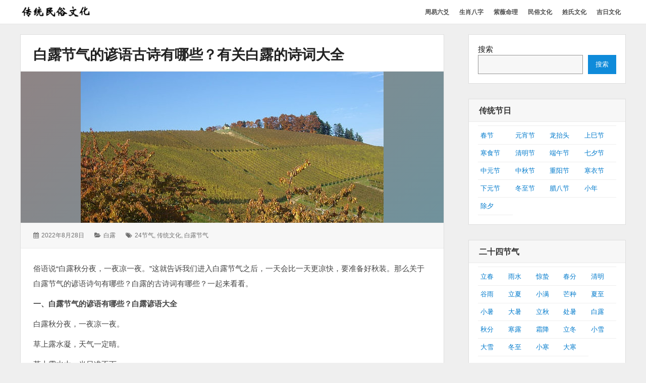

--- FILE ---
content_type: text/html; charset=UTF-8
request_url: https://ms.yishihui.net/790.htm
body_size: 9405
content:

<!DOCTYPE html>
<html lang="zh-CN" class="no-js">

<head>
    <meta charset="UTF-8">
	<meta name="msvalidate.01" content="08B32A8B66AF71DBC9ED2908AE4F47DC" />
    <meta name="viewport" content="width=device-width, initial-scale=1">
	<meta name="applicable-device" content="pc,mobile">
    <link rel="profile" href="http://gmpg.org/xfn/11">
    <link rel="profile" href="http://microformats.org/profile/specs" />
    <link rel="profile" href="http://microformats.org/profile/hatom" />
        <script>(function(html){html.className = html.className.replace(/\bno-js\b/,'js')})(document.documentElement);</script>
<meta name='robots' content='max-image-preview:large, index, follow' />
<script type="application/ld+json">{"@context":"https://schema.org","@type":"Article","headline":"白露节气的谚语古诗有哪些？有关白露的诗词大全","description":"俗语说“白露秋分夜，一夜凉一夜。”这就告诉我们进入白露节气之后，一天会比一天更凉快，要准备好秋装。那么关于白露节气的谚语诗句有哪些？白露的古诗词有哪些？一起来看看。 一、白露节气的谚语有哪些？白露谚语大全 白露秋分夜，一夜凉一夜。 草上露水凝，天气一定晴。 草上露水大，当日准不下。 夜晚露水狂，来日毒太阳。 干雾露阴，湿雾露晴。 喝了白露水，蚊子闭了嘴。 麦&hellip; 继续阅读 白露节气的谚语古诗有哪些？有关白露的诗词大全","datePublished":"2022-08-28T14:12:27+08:00","dateModified":"2022-11-16T15:29:37+08:00","author":{"@type":"Person","name":"传统民俗","url":"https://ms.yishihui.net/author/fengchen"},"publisher":{"@type":"Organization","name":"易师汇民俗文化网","logo":{"@type":"ImageObject","url":""}},"mainEntityOfPage":{"@type":"WebPage","@id":"https://ms.yishihui.net/790.htm"},"image":{"@type":"ImageObject","url":"https://ms.yishihui.net/wp-content/uploads/2022/08/秋季21.jpg","width":600,"height":400}}</script><title>白露节气的谚语古诗有哪些？有关白露的诗词大全 - 易师汇民俗文化网</title>
<meta name="keywords" content="24节气,传统文化,白露节气" />
<meta name="description" content="俗语说“白露秋分夜，一夜凉一夜。”这就告诉我们进入白露节气之后，一天会比一天更凉快，要准备好秋装。那么关于白露节气的谚语诗句有哪些？白露的古诗词有哪些？一起来看看。 一、白露节气的谚语有哪些？白露谚语" />
<link rel="alternate" type="application/rss+xml" title="易师汇民俗文化网 &raquo; Feed" href="https://ms.yishihui.net/feed" />
<link rel="alternate" type="application/rss+xml" title="易师汇民俗文化网 &raquo; 评论 Feed" href="https://ms.yishihui.net/comments/feed" />
<link rel='stylesheet' id='wp-block-library-css' href='https://ms.yishihui.net/wp-includes/css/dist/block-library/style.min.css?ver=6.6.1' type='text/css' media='all' />
<style id='classic-theme-styles-inline-css' type='text/css'>
/*! This file is auto-generated */
.wp-block-button__link{color:#fff;background-color:#32373c;border-radius:9999px;box-shadow:none;text-decoration:none;padding:calc(.667em + 2px) calc(1.333em + 2px);font-size:1.125em}.wp-block-file__button{background:#32373c;color:#fff;text-decoration:none}
</style>
<link rel='stylesheet' id='font-awesome-css' href='https://ms.yishihui.net/wp-content/themes/wordstar/assets/css/font-awesome.css' type='text/css' media='all' />
<link rel='stylesheet' id='wordstar-style-css' href='https://ms.yishihui.net/wp-content/themes/wordstar/style.css' type='text/css' media='all' />
<link rel='stylesheet' id='wordstar-responsive-css' href='https://ms.yishihui.net/wp-content/themes/wordstar/assets/css/responsive.css' type='text/css' media='all' />
<link rel='stylesheet' id='yarppRelatedCss-css' href='https://ms.yishihui.net/wp-content/plugins/yet-another-related-posts-plugin/style/related.css?ver=5.30.9' type='text/css' media='all' />
<script type="text/javascript" src="https://ms.yishihui.net/wp-includes/js/jquery/jquery.min.js?ver=3.7.1" id="jquery-core-js"></script>
<script type="text/javascript" src="https://ms.yishihui.net/wp-includes/js/jquery/jquery-migrate.min.js?ver=3.4.1" id="jquery-migrate-js"></script>
<script type="text/javascript" id="jquery-js-after">
/* <![CDATA[ */
jQuery(document).ready(function() {
	jQuery(".2e2be18805dbcb0eef1c6d9c2471dfa4").click(function() {
		jQuery.post(
			"https://ms.yishihui.net/wp-admin/admin-ajax.php", {
				"action": "quick_adsense_onpost_ad_click",
				"quick_adsense_onpost_ad_index": jQuery(this).attr("data-index"),
				"quick_adsense_nonce": "19a6524329",
			}, function(response) { }
		);
	});
});
/* ]]> */
</script>
<!--[if lt IE 9]>
<script type="text/javascript" src="https://ms.yishihui.net/wp-content/themes/wordstar/assets/js/html5.js" id="html5shiv-js"></script>
<![endif]-->
<link rel="https://api.w.org/" href="https://ms.yishihui.net/wp-json/" /><link rel="alternate" title="JSON" type="application/json" href="https://ms.yishihui.net/wp-json/wp/v2/posts/790" /><link rel="EditURI" type="application/rsd+xml" title="RSD" href="https://ms.yishihui.net/xmlrpc.php?rsd" />
<meta name="generator" content="WordPress 6.6.1" />
<link rel="canonical" href="https://ms.yishihui.net/790.htm" />
<link rel='shortlink' href='https://ms.yishihui.net/?p=790' />
<link rel="alternate" title="oEmbed (JSON)" type="application/json+oembed" href="https://ms.yishihui.net/wp-json/oembed/1.0/embed?url=https%3A%2F%2Fms.yishihui.net%2F790.htm" />
<link rel="alternate" title="oEmbed (XML)" type="text/xml+oembed" href="https://ms.yishihui.net/wp-json/oembed/1.0/embed?url=https%3A%2F%2Fms.yishihui.net%2F790.htm&#038;format=xml" />
    <style>
     #masthead .site-branding,#masthead .site-branding a {
color: #1b52a7 !important;
    }

        </style>


</head>

<body id="site-body" class="post-template-default single single-post postid-790 single-format-standard wp-custom-logo multi-column group-blog"     itemscope="" itemtype="http://schema.org/BlogPosting">
    <div id="page" class="site">
        <a class="skip-link screen-reader-text" href="#content">
            跳转到内容        </a>
        <header id="masthead" class="site-header" role="banner">
            <div class="site-header-main">
                <div class="wrapper">
                     <div class="site-branding logo-active u-photo photo logo" itemprop="image" itemscope itemtype="https://schema.org/ImageObject">
		 <a href="https://ms.yishihui.net/" rel="home" itemprop="url" class="u-url url"><img src="https://ms.yishihui.net/wp-content/uploads/2022/07/ctms.png" width="150" height="36" alt="site-logo"/></a>
		 <meta itemprop="url" content="https://ms.yishihui.net/wp-content/uploads/2022/07/ctms.png" />
		 <meta itemprop="width" content="150" />
    	 <meta itemprop="height" content="36" />
		<p  id="site-description" class="site-description p-summary e-content says" itemprop="description">弘扬传统民俗文化</p></div>                    
                    <div id="site-header-menu" class="site-header-menu">
                        <button id="menu-toggle" class="menu-toggle"><i class="fa fa-bars"></i><span>
                                菜单                            </span></button>
                        <nav id="site-navigation" class="main-navigation" role="navigation" aria-label="主菜单">
                            <ul id="primary-menu" class="primary-menu"><li id="menu-item-7773" class="menu-item menu-item-type-custom menu-item-object-custom menu-item-7773"><a href="https://ly.yishihui.net/"><span>周易六爻</span></a></li>
<li id="menu-item-2339" class="menu-item menu-item-type-custom menu-item-object-custom menu-item-2339"><a href="http://ly.yishihui.net/bazi/"><span>生肖八字</span></a></li>
<li id="menu-item-2338" class="menu-item menu-item-type-custom menu-item-object-custom menu-item-2338"><a href="https://ly.yishihui.net/bz/"><span>紫薇命理</span></a></li>
<li id="menu-item-40" class="menu-item menu-item-type-custom menu-item-object-custom menu-item-home menu-item-40"><a href="http://ms.yishihui.net"><span>民俗文化</span></a></li>
<li id="menu-item-39" class="menu-item menu-item-type-custom menu-item-object-custom menu-item-39"><a href="http://xs.yishihui.net"><span>姓氏文化</span></a></li>
<li id="menu-item-5352" class="menu-item menu-item-type-custom menu-item-object-custom menu-item-5352"><a href="http://ms.yishihui.net/jrzj"><span>吉日文化</span></a></li>
</ul>                            <div class="clear"></div>
                        </nav>
                    </div>
                    <div class="clear"></div>
                </div>
            </div>
            <div class="clear"></div>
        </header>
        <div id="content" class="site-content wrapper"><main id="main" class="site-main  single-post" role="main">

	
        <article id="post-790" class="post-content post-790 post type-post status-publish format-standard has-post-thumbnail hentry category-bailu tag-24jieq tag-chuantwh tag-bljq h-entry h-as-article"         itemref="site-publisher">
        <header class="entry-header">
            <h1 class="entry-title p-name" itemprop="name headline"><a href="https://ms.yishihui.net/790.htm" rel="bookmark" class="u-url url" itemprop="url">白露节气的谚语古诗有哪些？有关白露的诗词大全</a></h1>        </header>
        <div class="post-thumbnail entry-media"><a class="" href="https://ms.yishihui.net/790.htm" aria-hidden="true"><img width="600" height="300" src="https://ms.yishihui.net/wp-content/uploads/2022/08/秋季21.jpg" class=" photo u-photo wp-post-image" alt="白露节气的谚语古诗有哪些？有关白露的诗词大全" itemprop="image" decoding="async" fetchpriority="high" title="白露节气的谚语古诗有哪些？有关白露的诗词大全" /></a></div>        <div class="entry-meta">
            <ul><li class="posted-on">
				<i class="fa fa-calendar"></i>
				<span class="screen-reader-text">发表于：</span>
				<a href="https://ms.yishihui.net/790.htm" rel="bookmark">
					<time class="entry-date published dt-published" itemprop="datePublished" datetime="2022-08-28T14:12:27+08:00">2022年8月28日</time>
					<time class="entry-date updated dt-updated screen-reader-text" itemprop="dateModified" datetime="2022-11-16T15:29:37+08:00">2022年11月16日</time>
				</a>
			</li><li class="cat-links">
				<i class="fa fa-folder-open"></i>
				<span class="screen-reader-text">分类：</span>
				<a href="https://ms.yishihui.net/24jieqi/bailu" rel="category tag">白露</a>
			</li><li class="tag-links">
				<i class="fa fa-tags"></i>
				<span class="screen-reader-text">标签：</span>
				<a href="https://ms.yishihui.net/tag/59" rel="tag">24节气</a>, <a href="https://ms.yishihui.net/tag/61" rel="tag">传统文化</a>, <a href="https://ms.yishihui.net/tag/107" rel="tag">白露节气</a>
			</li><div class="clear"></div></ul>        </div>
        <div class="entry-content e-content" itemprop="description articleBody">
			
            <p>俗语说“白露秋分夜，一夜凉一夜。”这就告诉我们进入白露节气之后，一天会比一天更凉快，要准备好秋装。那么关于白露节气的谚语诗句有哪些？白露的古诗词有哪些？一起来看看。</p>
<p><strong>一、白露节气的谚语有哪些？白露谚语大全</strong></p>
<p>白露秋分夜，一夜凉一夜。</p>
<p>草上露水凝，天气一定晴。</p>
<p>草上露水大，当日准不下。</p>
<p>夜晚露水狂，来日毒太阳。</p>
<p>干雾露阴，湿雾露晴。</p>
<p>喝了白露水，蚊子闭了嘴。</p>
<p>麦收十年早，谷收十年晚。</p>
<p>种麦种到老，还是早种麦子好。</p>
<p>今年麦子耩得早，来年麦子收得好。</p>
<p>别说白露种麦早，要是河套就正好。</p>
<p>白露种高山，秋分种平川，寒露种沙滩。</p>
<p>谷到白露死。</p>
<p>好谷不见穗，好麦不见叶。</p>
<p>谷怕连夜雨，麦怕晌午风。</p>
<p>白露种葱，寒露种蒜。</p>
<p>白露枣儿两头红。</p>
<p>白露打核桃，霜降摘柿子。</p>
<p><strong>二、有关白露节气的诗词大全，白露的古诗句有哪些？</strong></p>
<p><strong>《杂诗》</strong></p>
<p>秋风何冽冽，白露为朝霜。</p>
<p>柔条旦夕劲，绿叶日夜黄。</p>
<p>明月出云崖，皦皦流素光。</p>
<p>披轩临前庭，嗷嗷晨雁翔。</p>
<p>高志局四海，块然守空堂。</p>
<p>壮齿不恒居，岁暮常慨慷。</p>
<p>——魏晋·左思</p>
<p><strong>《白露》</strong></p>
<p>白露团甘子，清晨散马蹄。</p>
<p>圃开连石树，船渡入江溪。</p>
<p>凭几看鱼乐，回鞭急鸟栖。</p>
<p>渐知秋实美，幽径恐多蹊。</p>
<p>——唐·杜甫</p>
<p><strong>《南湖晚秋》</strong></p>
<p>八月白露降，湖中水方老。</p>
<p>旦夕秋风多，衰荷半倾倒。</p>
<p>手攀青枫树，足蹋黄芦草。</p>
<p>惨澹老容颜，冷落秋怀抱。</p>
<p>有兄在淮楚，有弟在蜀道。</p>
<p>万里何时来，烟波白浩浩。</p>
<p>——唐·白居易</p>
<p><strong>《白露》</strong></p>
<p>清蝉暂休响，丰露还移色。</p>
<p>金飙爽晨华，玉壶增夜刻。</p>
<p>已低疏萤焰，稍减哀蝉力。</p>
<p>迎社促燕心，助风劳雁翼。</p>
<p>一悲纨扇情，再想清浅忆。</p>
<p>高高拜月归，轧轧挑灯织。</p>
<p>盈盈玉盘泪，何处无消息。</p>
<p>——唐·鲍溶</p>
<p><strong>《悲秋》</strong></p>
<p>秋空雁度青天远，疏树蝉嘶白露寒。</p>
<p>阶下败兰犹有气，手中团扇渐无端。</p>
<p>——唐·卢殷</p>
<p>&nbsp;</p>
<!--CusAds0-->
<div style="font-size: 0px; height: 0px; line-height: 0px; margin: 0; padding: 0; clear: both;"></div><div class='yarpp yarpp-related yarpp-related-website yarpp-template-list'>
<!-- YARPP List -->
<h3>相关文章：</h3><ol>
<li><a href="https://ms.yishihui.net/791.htm" rel="bookmark" title="24节气白露是什么意思？白露的传统习俗有什么？">24节气白露是什么意思？白露的传统习俗有什么？</a></li>
<li><a href="https://ms.yishihui.net/792.htm" rel="bookmark" title="白露最佳时令饮食是什么？白露节气养生食谱推荐">白露最佳时令饮食是什么？白露节气养生食谱推荐</a></li>
<li><a href="https://ms.yishihui.net/3031.htm" rel="bookmark" title="二十四节气中的白露的含义是什么？白露节气之后天气还热吗？">二十四节气中的白露的含义是什么？白露节气之后天气还热吗？</a></li>
<li><a href="https://ms.yishihui.net/3041.htm" rel="bookmark" title="白露民间吃什么？白露节气的传统食物有哪些？">白露民间吃什么？白露节气的传统食物有哪些？</a></li>
<li><a href="https://ms.yishihui.net/788.htm" rel="bookmark" title="农历二十四节气白露代表什么 白露节气有什么特点">农历二十四节气白露代表什么 白露节气有什么特点</a></li>
<li><a href="https://ms.yishihui.net/805.htm" rel="bookmark" title="二十四节气中的白露是什么意思？白露节气有哪些传统习俗？">二十四节气中的白露是什么意思？白露节气有哪些传统习俗？</a></li>
<li><a href="https://ms.yishihui.net/806.htm" rel="bookmark" title="白露三候是哪三侯？白露三候中的一候二候三候是什么意思?">白露三候是哪三侯？白露三候中的一候二候三候是什么意思?</a></li>
<li><a href="https://ms.yishihui.net/807.htm" rel="bookmark" title="24节气中白露吃什么传统食物？">24节气中白露吃什么传统食物？</a></li>
<li><a href="https://ms.yishihui.net/808.htm" rel="bookmark" title="24节气白露代表什么寓意？白露节气有哪些传统习俗？">24节气白露代表什么寓意？白露节气有哪些传统习俗？</a></li>
<li><a href="https://ms.yishihui.net/3062.htm" rel="bookmark" title="白露节气有哪些的谚语俗语？关于白露节气的诗词大全">白露节气有哪些的谚语俗语？关于白露节气的诗词大全</a></li>
<li><a href="https://ms.yishihui.net/3064.htm" rel="bookmark" title="白露节气前后适合种什么菜？白露节气适合的农作物有哪些？">白露节气前后适合种什么菜？白露节气适合的农作物有哪些？</a></li>
<li><a href="https://ms.yishihui.net/1051.htm" rel="bookmark" title="2022年冬至是哪一天？冬至的含义是什么？">2022年冬至是哪一天？冬至的含义是什么？</a></li>
<li><a href="https://ms.yishihui.net/1566.htm" rel="bookmark" title="立春由来是什么？立春节气有什么传说和故事？">立春由来是什么？立春节气有什么传说和故事？</a></li>
<li><a href="https://ms.yishihui.net/1940.htm" rel="bookmark" title="谷雨节气的天气变化是什么？谷雨三候是哪三候？">谷雨节气的天气变化是什么？谷雨三候是哪三候？</a></li>
<li><a href="https://ms.yishihui.net/2019.htm" rel="bookmark" title="24节气立夏是怎么来的？立夏的习俗是什么？">24节气立夏是怎么来的？立夏的习俗是什么？</a></li>
</ol>
</div>
            <div class="clear"></div>
        </div>
        
	<nav class="navigation post-navigation" aria-label="文章">
		<h2 class="screen-reader-text">文章导航</h2>
		<div class="nav-links"><div class="nav-previous"><a href="https://ms.yishihui.net/884.htm" rel="prev"><span class="meta-nav" aria-hidden="true">前一页</span> <span class="screen-reader-text">上一篇：</span> <span class="post-title">2022年教师节为什么放三天？2022年是第几个教师节？</span></a></div><div class="nav-next"><a href="https://ms.yishihui.net/855.htm" rel="next"><span class="meta-nav" aria-hidden="true">后一页</span> <span class="screen-reader-text">下一篇：</span> <span class="post-title">2022年寒露农历几月几日 ？寒露节气的天气有什么特点?</span></a></div></div>
	</nav>        <div class="clear"></div>
        <div class="author-info byline author p-author vcard hcard h-card author-1" >
			<table style="width:100%; border:none;"><tr><td style="width:100px;border:none;"> <img alt="" src="http://ly.yishihui.net/wp-content/uploads/image/gua.jpg" class="avatar avatar-70 photo u-photo" itemprop="image" title="" style="" width="70" height="70"></td><td style="border:none;" ><h3 class="author-title">作者:</br><a href="https://ms.yishihui.net/author/fengchen" title="Posts by 传统民俗" rel="author" class="url u-url " itemprop="url"> <span class="fn p-name" itemprop="name">
                            传统民俗                        </span> </a></h3></td></tr></table>
            <div class="clear"></div>
        </div>
    </article>
    </main>
<aside id="secondary" class="sidebar widget-area" role="complementary">
  <section id="block-2" class="widget widget_block widget_search"><form role="search" method="get" action="https://ms.yishihui.net/" class="wp-block-search__button-outside wp-block-search__text-button wp-block-search"    ><label class="wp-block-search__label" for="wp-block-search__input-1" >搜索</label><div class="wp-block-search__inside-wrapper " ><input class="wp-block-search__input" id="wp-block-search__input-1" placeholder="" value="" type="search" name="s" required /><button aria-label="搜索" class="wp-block-search__button wp-element-button" type="submit" >搜索</button></div></form><div class="clear"></div></section><section id="block-7" class="widget widget_block"><h4 class="widget-title">传统节日</h4>
<div class="textwidget custom-html-widget">
<ul class="menu">
<li style="width:25%;padding-left:5px;padding-right:5px;float:left;">
<a href="http://ms.yishihui.net/category/ctjr/chunj/">春节</a></li>
<li style="width:25%;padding-left:5px;padding-right:5px;float:left;">
<a href="http://ms.yishihui.net/category/ctjr/yuanxiaoj/">元宵节</a></li>
<li style="width:25%;padding-left:5px;padding-right:5px;float:left;">
<a href="http://ms.yishihui.net/category/ctjr/longtait/">龙抬头</a></li>
<li style="width:25%;padding-left:5px;padding-right:5px;float:left;">
<a href="http://ms.yishihui.net/category/ctjr/shangsij/">上巳节</a></li>
<li style="width:25%;padding-left:5px;padding-right:5px;float:left;">
<a href="http://ms.yishihui.net/category/ctjr/hanshij/">寒食节</a></li>
<li style="width:25%;padding-left:5px;padding-right:5px;float:left;">
<a href="http://ms.yishihui.net/category/ctjr/qingmingj/">清明节</a></li>
<li style="width:25%;padding-left:5px;padding-right:5px;float:left;">
<a href="http://ms.yishihui.net/category/ctjr/duanwuj/">端午节</a></li>
<li style="width:25%;padding-left:5px;padding-right:5px;float:left;">
<a href="http://ms.yishihui.net/category/ctjr/qixij/">七夕节</a></li>
<li style="width:25%;padding-left:5px;padding-right:5px;float:left;">
<a href="http://ms.yishihui.net/category/ctjr/zhongyuanj/">中元节</a></li>
<li style="width:25%;padding-left:5px;padding-right:5px;float:left;">
<a href="http://ms.yishihui.net/category/ctjr/zhongqiuj/">中秋节</a></li>
<li style="width:25%;padding-left:5px;padding-right:5px;float:left;">
<a href="http://ms.yishihui.net/category/ctjr/chongyangj/">重阳节</a></li>
<li style="width:25%;padding-left:5px;padding-right:5px;float:left;">
<a href="http://ms.yishihui.net/category/ctjr/hanyij/">寒衣节</a></li>
<li style="width:25%;padding-left:5px;padding-right:5px;float:left;">
<a href="http://ms.yishihui.net/category/ctjr/xiayuanj/">下元节</a></li>
<li style="width:25%;padding-left:5px;padding-right:5px;float:left;">
<a href="http://ms.yishihui.net/category/ctjr/dongzhij/">冬至节</a></li>
<li style="width:25%;padding-left:5px;padding-right:5px;float:left;">
<a href="http://ms.yishihui.net/category/ctjr/labaj/">腊八节</a></li>
<li style="width:25%;padding-left:5px;padding-right:5px;float:left;">
<a href="http://ms.yishihui.net/category/ctjr/xiaonianj/">小年</a></li>
<li style="width:25%;padding-left:5px;padding-right:5px;float:left;border-bottom: 1px solid #eee;">
<a href="http://ms.yishihui.net/category/ctjr/chuxi/">除夕</a></li>
</ul>
</div>
<div class="clear"></div><div class="clear"></div></section><section id="block-8" class="widget widget_block"><h4 class="widget-title">二十四节气</h4>
<div class="textwidget custom-html-widget">
<ul class="menu">
<li style="width:20%;padding-left:5px;padding-right:5px;float:left;">
<a href="http://ms.yishihui.net/category/24jieqi/lichun/">立春</a></li>
<li style="width:20%;padding-left:5px;padding-right:5px;float:left;">
<a href="http://ms.yishihui.net/category/24jieqi/yushui/">雨水</a></li>
<li style="width:20%;padding-left:5px;padding-right:5px;float:left;">
<a href="http://ms.yishihui.net/category/24jieqi/jingzhe/">惊蛰</a></li>
<li style="width:20%;padding-left:5px;padding-right:5px;float:left;">
<a href="http://ms.yishihui.net/category/24jieqi/chunfen/">春分</a></li>
<li style="width:20%;padding-left:5px;padding-right:5px;float:left;">
<a href="http://ms.yishihui.net/category/24jieqi/qingming/">清明</a></li>
<li style="width:20%;padding-left:5px;padding-right:5px;float:left;">
<a href="http://ms.yishihui.net/category/24jieqi/guyu/">谷雨</a></li>
<li style="width:20%;padding-left:5px;padding-right:5px;float:left;">
<a href="http://ms.yishihui.net/category/24jieqi/lixia/">立夏</a></li>
<li style="width:20%;padding-left:5px;padding-right:5px;float:left;">
<a href="http://ms.yishihui.net/category/24jieqi/xiaoman/">小满</a></li>
<li style="width:20%;padding-left:5px;padding-right:5px;float:left;">
<a href="http://ms.yishihui.net/category/24jieqi/mangzhong/">芒种</a></li>
<li style="width:20%;padding-left:5px;padding-right:5px;float:left;">
<a href="http://ms.yishihui.net/category/24jieqi/xiazhi/">夏至</a></li>
<li style="width:20%;padding-left:5px;padding-right:5px;float:left;">
<a href="http://ms.yishihui.net/category/24jieqi/xiaoshu/">小暑</a></li>
<li style="width:20%;padding-left:5px;padding-right:5px;float:left;">
<a href="http://ms.yishihui.net/category/24jieqi/dashu/">大暑</a></li>
<li style="width:20%;padding-left:5px;padding-right:5px;float:left;">
<a href="http://ms.yishihui.net/category/24jieqi/liqiu/">立秋</a></li>
<li style="width:20%;padding-left:5px;padding-right:5px;float:left;">
<a href="http://ms.yishihui.net/category/24jieqi/chushu/">处暑</a></li>
<li style="width:20%;padding-left:5px;padding-right:5px;float:left;">
<a href="http://ms.yishihui.net/category/24jieqi/bailu/">白露</a></li>
<li style="width:20%;padding-left:5px;padding-right:5px;float:left;">
<a href="http://ms.yishihui.net/category/24jieqi/qiufen/">秋分</a></li>
<li style="width:20%;padding-left:5px;padding-right:5px;float:left;">
<a href="http://ms.yishihui.net/category/24jieqi/hanlu/">寒露</a></li>
<li style="width:20%;padding-left:5px;padding-right:5px;float:left;">
<a href="http://ms.yishihui.net/category/24jieqi/shuangjiang/">霜降</a></li>
<li style="width:20%;padding-left:5px;padding-right:5px;float:left;">
<a href="http://ms.yishihui.net/category/24jieqi/lidong/">立冬</a></li>
<li style="width:20%;padding-left:5px;padding-right:5px;float:left;">
<a href="http://ms.yishihui.net/category/24jieqi/xiaoxue/">小雪</a></li>
<li style="width:20%;padding-left:5px;padding-right:5px;float:left;">
<a href="http://ms.yishihui.net/category/24jieqi/daxue/">大雪</a></li>
<li style="width:20%;padding-left:5px;padding-right:5px;float:left;">
<a href="http://ms.yishihui.net/category/24jieqi/dongzhi/">冬至</a></li>
<li style="width:20%;padding-left:5px;padding-right:5px;float:left;">
<a href="http://ms.yishihui.net/category/24jieqi/xiaohan/">小寒</a></li>
<li style="width:20%;padding-left:5px;padding-right:5px;float:left;border-bottom: 1px solid #eee;">
<a href="http://ms.yishihui.net/category/24jieqi/dahan/">大寒</a></li>
</ul>
</div>
<div class="clear"></div><div class="clear"></div></section><section id="block-9" class="widget widget_block"><h4 class="widget-title">传统文化</h4>
<div class="textwidget custom-html-widget">
<ul class="menu">
<li style="width:25%;padding-left:5px;padding-right:5px;float:left;">
<a href="http://ms.yishihui.net/chawenh">茶文化</a></li>
<li style="width:25%;padding-left:5px;padding-right:5px;float:left;">
<a href="http://ms.yishihui.net/jiuwenhua">酒文化</a></li>
<li style="width:25%;padding-left:5px;padding-right:5px;float:left;">
<a href="http://ms.yishihui.net/yswh">饮食文化</a></li>
<li style="width:25%;padding-left:5px;padding-right:5px;float:left;border-bottom: 1px solid #eee;">
<a href="http://ms.yishihui.net/ctliyi">传统礼仪</a></li>
</ul>
</div>
<div class="clear"></div><div class="clear"></div></section><section id="block-10" class="widget widget_block"><h4 class="widget-title"><a href="http://ms.yishihui.net/jrzj">吉日文化</a></h4>
<div class="textwidget custom-html-widget">
<ul class="menu">
<li style="width:25%;padding-left:5px;padding-right:5px;float:left;">
<a href="http://ms.yishihui.net/jrzj/hdjr">黄道吉日</a></li>
<li style="width:25%;padding-left:5px;padding-right:5px;float:left;">
<a href="http://ms.yishihui.net/jrzj/dhjr">订婚吉日</a></li>
<li style="width:25%;padding-left:5px;padding-right:5px;float:left;">
<a href="http://ms.yishihui.net/jrzj/lzjra">领证吉日</a></li>
<li style="width:25%;padding-left:5px;padding-right:5px;float:left;">
<a href="http://ms.yishihui.net/jrzj/jqjr">结婚嫁娶</a></li>
<li style="width:25%;padding-left:5px;padding-right:5px;float:left;">
<a href="http://ms.yishihui.net/jrzj/ksjr">开业吉日</a></li>
<li style="width:25%;padding-left:5px;padding-right:5px;float:left;">
<a href="http://ms.yishihui.net/jrzj/dmjr">生意合同</a></li>
<li style="width:25%;padding-left:5px;padding-right:5px;float:left;">
<a href="http://ms.yishihui.net/jrzj/zxjr">装修吉日</a></li>
<li style="width:25%;padding-left:5px;padding-right:5px;float:left;">
<a href="http://ms.yishihui.net/jrzj/kgncjr">开工动工</a></li>
<li style="width:25%;padding-left:5px;padding-right:5px;float:left;">
<a href="http://ms.yishihui.net/jrzj/acjr">动土吉日</a></li>
<li style="width:25%;padding-left:5px;padding-right:5px;float:left;">
<a href="http://ms.yishihui.net/jrzj/czjr">出行吉日</a></li>
<li style="width:25%;padding-left:5px;padding-right:5px;float:left;">
<a href="http://ms.yishihui.net/jrzj/qqxju">乔迁新居</a></li>
<li style="width:25%;padding-left:5px;padding-right:5px;float:left;border-bottom: 1px solid #eee;">
<a href="http://ms.yishihui.net/jrzj/bjjr">搬家吉日</a></li>
</ul>
</div>
<div class="clear"></div><div class="clear"></div></section><section id="recent-posts-41" class="widget widget_recent_entries">		
<h4 class="widget-title">最新文章</h4>		
<ul>
<li style="overflow:hidden;white-space:nowrap;"><a href="https://ms.yishihui.net/3583.htm" target="_blank" title="年俗知多少，如何庆贺？">年俗知多少，如何庆贺？</a></li>
<li style="overflow:hidden;white-space:nowrap;"><a href="https://ms.yishihui.net/3373.htm" target="_blank" title="酒桌上的规矩你知道哪些？">酒桌上的规矩你知道哪些？</a></li>
<li style="overflow:hidden;white-space:nowrap;"><a href="https://ms.yishihui.net/3572.htm" target="_blank" title="茶叶知识，教你正确的取茶方法">茶叶知识，教你正确的取茶方法</a></li>
<li style="overflow:hidden;white-space:nowrap;"><a href="https://ms.yishihui.net/4473.htm" target="_blank" title="你知道红茶和绿茶的区别吗">你知道红茶和绿茶的区别吗</a></li>
<li style="overflow:hidden;white-space:nowrap;"><a href="https://ms.yishihui.net/4472.htm" target="_blank" title="红茶和绿茶都有哪些区别？">红茶和绿茶都有哪些区别？</a></li>
<li style="overflow:hidden;white-space:nowrap;"><a href="https://ms.yishihui.net/3504.htm" target="_blank" title="一天喝多少茶水比较好？喝茶每天喝多少比较合适？">一天喝多少茶水比较好？喝茶每天喝多少比较合适？</a></li>
<li style="overflow:hidden;white-space:nowrap;"><a href="https://ms.yishihui.net/3308.htm" target="_blank" title="如何辨别茶叶是否过期？茶叶过期没过期怎么看？">如何辨别茶叶是否过期？茶叶过期没过期怎么看？</a></li>
<li style="overflow:hidden;white-space:nowrap;"><a href="https://ms.yishihui.net/3508.htm" target="_blank" title="夏天为什么要喝茶？夏天喝茶有哪些好处？">夏天为什么要喝茶？夏天喝茶有哪些好处？</a></li>
<li style="overflow:hidden;white-space:nowrap;"><a href="https://ms.yishihui.net/3533.htm" target="_blank" title="中国的四大产茶是哪几个区域？四大产茶区分别是哪里？">中国的四大产茶是哪几个区域？四大产茶区分别是哪里？</a></li>
<li style="overflow:hidden;white-space:nowrap;"><a href="https://ms.yishihui.net/3526.htm" target="_blank" title="春天适合喝什么茶饮养生？春天养生茶哪种好？">春天适合喝什么茶饮养生？春天养生茶哪种好？</a></li>
					
</ul>
<div class="clear"></div></section>
<!--易经六爻-->

<!--姓名-->
<section id="recent-posts-4" class="widget widget_recent_entries">		
<h4 class="widget-title">姓名传统文化</h4>		
<ul>


<li style="padding-left:5px;overflow:hidden;white-space:nowrap;"><a href="http://xs.yishihui.net/631.htm" target="_blank" title="家谱编修有哪些基本步骤？家谱编修的9个基本步骤介绍">家谱编修有哪些基本步骤？家谱编修的9个基本步骤介绍</a></li>


<li style="padding-left:5px;overflow:hidden;white-space:nowrap;"><a href="http://xs.yishihui.net/5180.htm" target="_blank" title="孙姓族人迁移原因有哪些？孙姓祖籍在什么地方？">孙姓族人迁移原因有哪些？孙姓祖籍在什么地方？</a></li>


<li style="padding-left:5px;overflow:hidden;white-space:nowrap;"><a href="http://xs.yishihui.net/5342.htm" target="_blank" title="新华字典起名宜用字男孩，新华字典中寓意好的男孩名字">新华字典起名宜用字男孩，新华字典中寓意好的男孩名字</a></li>


<li style="padding-left:5px;overflow:hidden;white-space:nowrap;"><a href="http://xs.yishihui.net/5319.htm" target="_blank" title="二胎女宝宝起名技巧是什么？二胎女孩文雅有内涵的名字">二胎女宝宝起名技巧是什么？二胎女孩文雅有内涵的名字</a></li>


<li style="padding-left:5px;overflow:hidden;white-space:nowrap;"><a href="http://xs.yishihui.net/5346.htm" target="_blank" title="女孩带木字旁寓意好的名字，带木字旁的女孩名字大全兔年">女孩带木字旁寓意好的名字，带木字旁的女孩名字大全兔年</a></li>

								
</ul>
<div class="clear"></div></section>


</aside>

<div class="clear"></div>
</div>
<footer id="colophon" class="site-footer" role="contentinfo">
    <div id="site-publisher" itemprop="publisher" itemscope itemtype="https://schema.org/Organization">
        <meta itemprop="name" content="易师汇民俗文化网" />
        <meta itemprop="url" content="https://ms.yishihui.net/" />
                <div itemprop="logo" itemscope itemtype="https://schema.org/ImageObject">
            <meta itemprop="url" content="https://ms.yishihui.net/wp-content/uploads/2022/07/ctms.png" />
            <meta itemprop="width" content="150" />
            <meta itemprop="height" content="36" />
        </div>
            </div>
    <div class="site-info wrapper">
        <ul id="footer-nav" class="footer-nav "><li id="menu-item-2423" class="menu-item menu-item-type-custom menu-item-object-custom current-menu-item menu-item-home menu-item-2423"><a href="http://ms.yishihui.net/"><span>易师汇民俗网</span></a></li>
<li id="menu-item-2424" class="menu-item menu-item-type-custom menu-item-object-custom menu-item-2424"><a href="http://xs.yishihui.net/"><span>传统姓氏文化</span></a></li>
<li id="menu-item-7701" class="menu-item menu-item-type-custom menu-item-object-custom menu-item-7701"><a href="https://ly.yishihui.net/"><span>周易传统文化</span></a></li>
<li id="menu-item-2427" class="menu-item menu-item-type-custom menu-item-object-custom menu-item-2427"><a href="http://wnl.yishihui.net/"><span>干支万年历</span></a></li>
<li id="menu-item-7769" class="menu-item menu-item-type-custom menu-item-object-custom menu-item-7769"><a href="http://www.yixiangqiankun.com"><span>易象乾坤</span></a></li>
</ul>        <p id="site-generator" class="site-info centertext footer-copy">
				<span style="font-size:18px;">弘扬国学  传承经典  科学阅读  请勿迷信</span><br>
            <a href="https://ms.yishihui.net/" rel="home">&copy;
                2026&nbsp;
                易师汇民俗文化网.</a>
            <a href="https://wordpress.org/" rel="generator">
                由 WordPress 强力驱动.</a>
            <a href="http://ly.yishihui.net/map.htm" rel="generator">Map</a>
            	<a href="http://ms.yishihui.net" rel="generator">
                WordStar</a>
                <br>法律声明：如有侵权，请告知网站管理员Email:mp_retu@foxmail.com 我们会在30个工作日内处理
        </p>
    </div>
</footer>
<script>
var _hmt = _hmt || [];
(function() {
  var hm = document.createElement("script");
  hm.src = "https://hm.baidu.com/hm.js?fb3648e9ec692495017160427642c36c";
  var s = document.getElementsByTagName("script")[0]; 
  s.parentNode.insertBefore(hm, s);
})();
</script>

</div>
<script type="text/javascript" src="https://ms.yishihui.net/wp-includes/js/comment-reply.min.js?ver=6.6.1" id="comment-reply-js" async="async" data-wp-strategy="async"></script>
<script type="text/javascript" src="https://ms.yishihui.net/wp-content/themes/wordstar/assets/js/main.js" id="wordstar-script-js"></script>
</body>

</html>